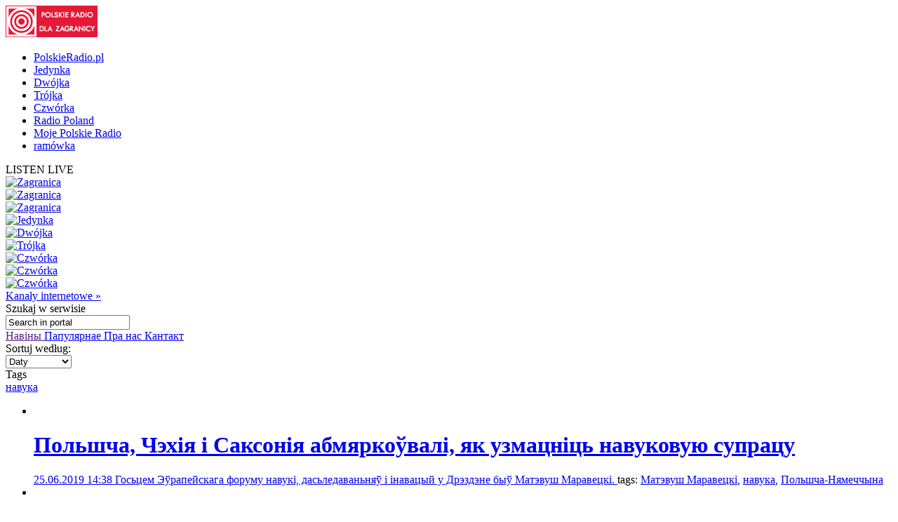

--- FILE ---
content_type: text/html; charset=utf-8
request_url: http://archiwum.radyjo.net/4/29/Tematy/97661
body_size: 12948
content:


<!doctype html>

<!--[if lt IE 7 ]> <html xmlns="http://www.w3.org/1999/xhtml" class="ie ie6 no-js" dir="ltr" xmlns:fb="https://www.facebook.com/2008/fbml"> <![endif]-->
<!--[if IE 7 ]>    <html xmlns="http://www.w3.org/1999/xhtml" class="ie ie7 no-js" dir="ltr" xmlns:fb="https://www.facebook.com/2008/fbml"> <![endif]-->
<!--[if IE 8 ]>    <html xmlns="http://www.w3.org/1999/xhtml" class="ie ie8 no-js" dir="ltr" xmlns:fb="https://www.facebook.com/2008/fbml"> <![endif]-->
<!--[if IE 9 ]>    <html xmlns="http://www.w3.org/1999/xhtml" class="ie ie9 no-js" dir="ltr" xmlns:fb="https://www.facebook.com/2008/fbml"> <![endif]-->
<!--[if gt IE 9]><!--><html xmlns="http://www.w3.org/1999/xhtml" class="no-js" xmlns:fb="https://www.facebook.com/2008/fbml"><!--<![endif]-->

	<head id="Head1"><meta charset="utf-8" /><meta http-equiv="X-UA-Compatible" content="IE=edge,chrome=1" /><title>
	Польскае Радыё
</title>
	<meta http-equiv="Content-type" content="text/html; charset=utf-8" />



	<link href="http://external.polskieradio.pl/style/polskieradio.min.css?v=1.0.5638.16313" rel="stylesheet" type="text/css" media="screen" />
	<link href="http://external.polskieradio.pl/style/print.min.css?v=1.0.5638.16313" rel="stylesheet" type="text/css" media="print" />

<link type="text/css" href="http://external.polskieradio.pl/App_Themes/External_BY/_style/default.min.css?v=1.0.5620.23899" rel="stylesheet" media="All" />





	<script type="text/javascript" src="http://ajax.googleapis.com/ajax/libs/jquery/1.7/jquery.min.js"></script>
	<script type="text/javascript" src="http://ajax.googleapis.com/ajax/libs/jqueryui/1.10.4/jquery-ui.min.js"></script>

    
	<script type="text/javascript" src="/scripts/swfobject.js"></script>
	<script type="text/javascript" src="/scripts/jwplayer.js"></script>
	<script type="text/javascript" src="/scripts/jquery.blockUI.js"></script>
	<script type="text/javascript">
		
		var config = {
			debug: true,
			ova: false,
			cookiePlayer: 'PR_PLAYER',
			cookieSong: 'PR_PLAYER_TMP',
			fileserver: 'http://external.polskieradio.pl/'
		};
		
	</script>

	<script type="text/javascript" src="http://external.polskieradio.pl/scripts/v1109/polskieradio.min.js?v=1.0.5638.16313"></script>
	<script type="text/javascript" src="http://external.polskieradio.pl/scripts/polskieradio.min.js?v=1.0.5638.16313"></script>
	



	

	<meta name="robots" content="index, follow" />
	
	

	<!-- (C)2000-2012 Gemius SA - gemiusTraffic / ver 11.1 / Redakcja bialoruska --> 
	<script type="text/javascript">
	<!--    //--><![CDATA[//><!--
		var gemius_identifier = new String('B8Lr4KL27F70yRCnWca4vKbl7OnsV9Ae0BeJ0EpHq3P.07');
		//--><!]]>
	</script>
	<script type="text/javascript" src="http://www.polskieradio.pl/_script/gemius/gemius.js"></script> 


	

	<script type="text/javascript">
	    sas_tmstp = Math.round(Math.random() * 10000000000);
	    sas_pageid = '32104/248671'; 	// Page : polskieradio_new/thenews
	    var sas_formatids = '6635,6642,6630,6631';
	    sas_target = ''; 		// Targeting
	    document.write('<scr' + 'ipt  src="http://diff3.smartadserver.com/call2/pubjall/' + sas_pageid + '/' + sas_formatids + '/' + sas_tmstp + '/' + escape(sas_target) + '?"></scr' + 'ipt>');
</script>

</head>
	
	
	<body id="ContentPlaceHolder1_bodyCtrl">
		<form method="post" action="./97661" onsubmit="javascript:return WebForm_OnSubmit();" id="mainForm">
<div class="aspNetHidden">
<input type="hidden" name="__EVENTTARGET" id="__EVENTTARGET" value="" />
<input type="hidden" name="__EVENTARGUMENT" id="__EVENTARGUMENT" value="" />
<input type="hidden" name="__LASTFOCUS" id="__LASTFOCUS" value="" />
<input type="hidden" name="__VIEWSTATE" id="__VIEWSTATE" value="zyZ5qMByaPCeNtHaExiCWXW++k7oGtRbrDTiPZVkRgqFheCLORyqK5elRUTfmEaNXw2Z95rSNV4Ykl+gh1QcYCXch837qRBypVmqTI/N0+Y/Y9kVfBAMgBwdADyKOxJRL32likjdxXTlxZWP0IMHr+r95TjsCV4uhgtq6XHI1D/AMFEfp4pVl61xQwfK14IYOLPAu9GPWjMmHFNtRH27tUxWB1w/tVBZZ20grUMlEg7KfJB9vamj4lyQvXKFf2YE73QrpAZN9qyafYeZE18lMHbeDwHiPI6GEnvJRjFnwBdNWzZLHHzXB/[base64]/cPJgQRPGo1by56aFoQ1GJnHkyDx3nJvQxb8UkT1Pxg5CayjxN0yhBNFzUuhdFPtPqhq327wRPsDqTlhKzVMB3n00xaWc2/ytwZo/wyWaz8Gt2qt3MGz5qjjA1JtdqshKgu5AKhYORnByqbcT4FiSCvQtQTotJGtIB8lnaNcP+y1pk2IDPVbCvgq1jozWhvNlG3mHfQHrEPPE9l1w8ZIA+FhOVPKm+Cz858LcOM7JKScjmVBlttvwTsfHxbdnW8BSah+NICwWHwIc/8fEKesvSfQ6p+g7/IieAx3O2w8e16FzRvpoN6CoUYtnZn7um9TJmQ==" />
</div>

<script type="text/javascript">
//<![CDATA[
var theForm = document.forms['mainForm'];
if (!theForm) {
    theForm = document.mainForm;
}
function __doPostBack(eventTarget, eventArgument) {
    if (!theForm.onsubmit || (theForm.onsubmit() != false)) {
        theForm.__EVENTTARGET.value = eventTarget;
        theForm.__EVENTARGUMENT.value = eventArgument;
        theForm.submit();
    }
}
//]]>
</script>


<script src="/WebResource.axd?d=zwAq3lQ2Oxqd1cZlhFdnH3i7_a0jzS1sj81ewcdQ9Ev-hpt5OlLOO7BiJeDP0DZuowVjoA7mi6DmGR90OE4sZEmarPZXBgumzJjbv1SfMEc1&amp;t=638286137964787378" type="text/javascript"></script>


<script src="/ScriptResource.axd?d=M_sUm4BfvFLieuH9FOXtCK-3-NZmOvkVBwwS30OKTi7vHrTEpLW3bSJpA5tZRGqAZ9M-PgkP-Vg1sOo3HFGZcXwNLYgMEhiHq-uOf6tJinSGwPHsk86cEunryHljoqHXRzUSE6-rNkJpAqdnlGk92e67xIXZ5GCsFRpeBC2Z5jM1&amp;t=ffffffffe8f46b29" type="text/javascript"></script>
<script src="/ScriptResource.axd?d=dVjhtV81O9Cxdj5mIQ_NPw4VupeLKArziY8que04z_7psPQxEqDZm7ExQx2BfsU2LaydlTyfYjwctp38vNOJ5eFUt8k7XXS-bLu2pOBSD798ITPvJt9ku6ct1KT0FtEwHOunDP64f33tItmdlVmXdreF_aJObXqwq-slHW4TsY01&amp;t=13798092" type="text/javascript"></script>
<script src="/ScriptResource.axd?d=plfc8vGjiHxkT3mglMZd9mZzLVc54l4tH9ZmnQviPmnWRF1ekBFgZy8MIOykyOIH4wwswLqmmZ6ZVWKVlXgsXU5pJUCvi3jhVQF8oLldSDTh17vzK2KckFccJ3AUm7o1HofkXhs4Rj4YnzPlN9bWIy0-WTyg5AW1P7AZuRMSMjjPIATxO2CPXzuzicgk4PSI0&amp;t=13798092" type="text/javascript"></script>
<script src="/ScriptResource.axd?d=AwrUmaqj9oRUEfXiv8FL-WUkaYGvGRhenSKputVNVRWuSC4GU6FGolmBrXk7ghTCwpUooVU7NYmHJ_XRQGUinmrtsIT3dNclYMDv0PiARDch8Xgo_UfEtF1LLZuvR_pHdCXYQzA1Zmqjrey8qBDUp1aYpCeRziVoaNFhBTeNBu81&amp;t=13798092" type="text/javascript"></script>
<script type="text/javascript">
//<![CDATA[
function WebForm_OnSubmit() {
if (typeof(ValidatorOnSubmit) == "function" && ValidatorOnSubmit() == false) return false;
return true;
}
//]]>
</script>

<div class="aspNetHidden">

	<input type="hidden" name="__VIEWSTATEGENERATOR" id="__VIEWSTATEGENERATOR" value="65E7F3AF" />
	<input type="hidden" name="__VIEWSTATEENCRYPTED" id="__VIEWSTATEENCRYPTED" value="" />
</div>
			<input name="ctl00$ctl00$ctl00$ContentPlaceHolder1$__vsKey" type="hidden" id="ContentPlaceHolder1___vsKey" value="2c585868-7a69-4146-9222-f9bcfbe2b7fa" />
			
			<script type="text/javascript">
//<![CDATA[
Sys.WebForms.PageRequestManager._initialize('ctl00$ctl00$ctl00$ContentPlaceHolder1$ScriptManager1', 'mainForm', ['tctl00$ctl00$ctl00$ContentPlaceHolder1$TimerUP','ContentPlaceHolder1_TimerUP'], [], [], 90, 'ctl00$ctl00$ctl00');
//]]>
</script>

			<div id="ContentPlaceHolder1_TimerUP">
	
					<span id="ContentPlaceHolder1_ProgramNotificationsTimer" style="visibility:hidden;display:none;"></span>
				
</div>
		
			<img id="logoPrint" src="/style/_img/logoPRprint.gif" width="131" height="45" alt="Logo Polskiego Radia" />
			
			<div id="cAdv">
				<div id="ContentPlaceHolder1_advertise_advertise" class="box adv hide ph_750x200_reklama">
<div id="ph_750x200_reklama" class="reklama" style="display:none;">REKLAMA</div>
    

    

    

    
        <script type="text/javascript">
            if (typeof sas_manager != 'undefined') {
                sas_manager.render(6630); // Format : Billboard 750x200
                if (sas_manager.exists(6630)) {
                    showAdLabel("ph_750x200_reklama");
                }
            }
        </script>
        <noscript>
            <a href="http://diff3.smartadserver.com/call/pubjumpi/32104/248671/6630/S/[timestamp]/?" target="_blank">
            <img src="http://diff3.smartadserver.com/call/pubi/32104/248671/6630/S/[timestamp]/?" border="0" alt="" /></a>
        </noscript>
    

</div>
			</div>

	   
			
	
		
<div id="body-wrap" class="clearfix">

		

	<div id="bg-header">
		<div id="bg-menu">
			<div id="bg-menu-border1"></div>
			<div id="bg-menu-border2"></div>
		</div>
	</div>

	<div id="header-wrap" class="clearfix">
		<div id="top-aside">
			<ul id="radio-stations">
				<li id="li-pr">
					<a title="Polskie Radio" href="http://www.polskieradio.pl/">PolskieRadio.pl</a>
				</li>
				<li id="li-jedynka">
					<a title="Jedynka" href="http://www.polskieradio.pl/7,Jedynka">Jedynka</a>
				</li>
				<li id="li-dwojka">
					<a title="Dwójka" href="http://www.polskieradio.pl/8,Dwojka">Dwójka</a>
				</li>
				<li id="li-trojka">
					<a title="Trójka" href="http://www.polskieradio.pl/9,Trojka">Trójka</a>
				</li>
				<li id="li-czworka">
					<a title="Czwórka" href="http://www.polskieradio.pl/10,Czworka">Czwórka</a>
				</li>
				<li id="li-external">
					<a title="Radio Poland" href="http://www.thenews.pl/">Radio Poland</a>
				</li>
				<li id="li-mojepr">
					<a title="Moje Polskie Radio" href="http://moje.polskieradio.pl">Moje Polskie Radio</a>
				</li>
				<li id="li-ramowka">
					<a title="Ramówka" href="http://www.polskieradio.pl/Portal/Schedule/Schedule.aspx">ramówka</a>
				</li>
			</ul>
		</div>
		<header id="header-main">
			
            <div id="Logo">
				<a href="/" title="Polskie Radio Dla Zagranicy" style='background: url(/style/_img/logo/radiopolsha_by_154x50.png) no-repeat;'></a>
                <span class="zaloba-tape"></span>
                
			</div>
		
			

			<div class="listenCont">
				<div id="listen" class="header-box">
						<span class="choose-station">
							<span id="chStation" onclick="window.open('/Player?id=-16','_blank','width=822,height=700,location=0,menubar=0,resizable=0,scrollbars=0,status=0,toolbar=0,titlebar=0',true);" >LISTEN LIVE</span>
							<span id="chStations"></span>
						</span>
						<div id="programs-wrap">
							<div class="brdr"></div>

                            <div class="oneStation">
								<a href="javascript:void(null);" onclick="window.open('/Player?id=-5','_blank','width=822,height=700,location=0,menubar=0,resizable=0,scrollbars=0,status=0,toolbar=0,titlebar=0',true);">
									<img width="80" height="80" src="http://moje.polskieradio.pl/_img/kanaly/pr5_80.jpg" alt="Zagranica">
								</a>
							</div>
                            <div class="oneStation">
								<a href="javascript:void(null);" onclick="window.open('/Player?id=-16','_blank','width=822,height=700,location=0,menubar=0,resizable=0,scrollbars=0,status=0,toolbar=0,titlebar=0',true);">
									<img width="80" height="80" src="http://moje.polskieradio.pl/_img/kanaly/radio_poland_east_80.jpg" alt="Zagranica">
								</a>
							</div>
                            <div class="oneStation">
								<a href="javascript:void(null);" onclick="window.open('/Player?id=-13','_blank','width=822,height=700,location=0,menubar=0,resizable=0,scrollbars=0,status=0,toolbar=0,titlebar=0',true);">
									<img width="80" height="80" src="http://moje.polskieradio.pl/_img/kanaly/radio_poland_dab_on_80.jpg" alt="Zagranica">
								</a>
							</div>

                            <div class="oneStation">
								<a href="javascript:void(null);" onclick="window.open('/Player?id=-1','_blank','width=822,height=700,location=0,menubar=0,resizable=0,scrollbars=0,status=0,toolbar=0,titlebar=0',true);">
									<img width="80" height="80" src="http://moje.polskieradio.pl/_img/kanaly/pr1_80.jpg" alt="Jedynka">
								</a>
							</div>
                            <div class="oneStation">
								<a href="javascript:void(null);" onclick="window.open('/Player?id=-2','_blank','width=822,height=700,location=0,menubar=0,resizable=0,scrollbars=0,status=0,toolbar=0,titlebar=0',true);">
									<img width="80" height="80" src="http://moje.polskieradio.pl/_img/kanaly/pr2_80.jpg" alt="Dwójka">
								</a>
							</div>
                            <div class="oneStation">
								<a href="javascript:void(null);" onclick="window.open('/Player?id=-3','_blank','width=822,height=700,location=0,menubar=0,resizable=0,scrollbars=0,status=0,toolbar=0,titlebar=0',true);">
									<img width="80" height="80" src="http://moje.polskieradio.pl/_img/kanaly/pr3_80.jpg" alt="Trójka">
								</a>
							</div>

                            <div class="oneStation">
								<a href="javascript:void(null);" onclick="window.open('/Player?id=-4','_blank','width=822,height=700,location=0,menubar=0,resizable=0,scrollbars=0,status=0,toolbar=0,titlebar=0',true);">
									<img width="80" height="80" src="http://moje.polskieradio.pl/_img/kanaly/pr4_80.jpg" alt="Czwórka">
								</a>
							</div>
                            <div class="oneStation">
								<a href="javascript:void(null);" onclick="window.open('/Player?id=41','_blank','width=822,height=700,location=0,menubar=0,resizable=0,scrollbars=0,status=0,toolbar=0,titlebar=0',true);">
									<img width="80" height="80" src="http://moje.polskieradio.pl/_img/kanaly/41_80.jpg" alt="Czwórka">
								</a>
							</div>
                            <div class="oneStation">
								<a href="javascript:void(null);" onclick="window.open('/Player?id=-12','_blank','width=822,height=700,location=0,menubar=0,resizable=0,scrollbars=0,status=0,toolbar=0,titlebar=0',true);">
									<img width="80" height="80" src="http://moje.polskieradio.pl/_img/kanaly/136_80.jpg" alt="Czwórka">
								</a>
							</div>

							<a title="Wszystkie Kanały internetowe" class="choose" onclick="OpenFullPlayer();" href="javascript:void(null);">Kanały internetowe »</a>
						</div>
					</div>
			</div>

			
<div id="quick-search">
    <span>
        <span>Szukaj</span> w serwisie
    </span>
    <div id="wrap-inputs">
        <input name="ctl00$ctl00$ctl00$ContentPlaceHolder1$ContentPlaceHolder1$cHead$pr_searchBox$s_txtbox_search" type="text" value="Search in portal" maxlength="100" id="ContentPlaceHolder1_ContentPlaceHolder1_cHead_pr_searchBox_s_txtbox_search" class="ui-searchBox-text" />
        <span title="" class="ico iExcla " onmouseover="showTooltip(&#39;ContentPlaceHolder1_ContentPlaceHolder1_cHead_pr_searchBox_v_req_search&#39;);" onmouseout="hideTooltip(&#39;ContentPlaceHolder1_ContentPlaceHolder1_cHead_pr_searchBox_v_req_search&#39;);" id="ContentPlaceHolder1_ContentPlaceHolder1_cHead_pr_searchBox_v_req_search" style="display:none;"></span>
    </div>

    <a id="ContentPlaceHolder1_ContentPlaceHolder1_cHead_pr_searchBox_s_lnkbtn_search" title="Search" href="javascript:WebForm_DoPostBackWithOptions(new WebForm_PostBackOptions(&quot;ctl00$ctl00$ctl00$ContentPlaceHolder1$ContentPlaceHolder1$cHead$pr_searchBox$s_lnkbtn_search&quot;, &quot;&quot;, true, &quot;grSearch&quot;, &quot;&quot;, false, true))"></a>
</div>

<script type="text/javascript">
    $(document).ready(function() {
        $('#ContentPlaceHolder1_ContentPlaceHolder1_cHead_pr_searchBox_s_txtbox_search').keyup(function(e) {
            if (e.keyCode == 13 && $('#ContentPlaceHolder1_ContentPlaceHolder1_cHead_pr_searchBox_s_txtbox_search').val()) {
                __doPostBack('s_lnkbtn_search');
            }
        });
    });
</script>



			<div id="bNavM">
				

<script type="text/javascript" language="javascript">
    $(document).ready(function() {
//        jQuery(".dMenu").mouseenter(
//            function(){
//                jQuery(this).find("a:eq(0)").addClass("active-mouse");
//            }
//        );

//        jQuery(".dMenu").mouseleave(
//            function(){
//                jQuery(this).find("a:eq(0)").removeClass("active-mouse");
//            }
//        );
        // dodaje klase "last" do ostatniego elementu listy
//        jQuery(".subMenu").each(function(){
//            $(this).find(".menuLink").last().addClass("last");
//        });

        // dodaje klase "first" do ostatniego elementu listy
        jQuery(".subMenu").each(function(){
            $(this).find("li").first().addClass("first");
        });

        // delete subMenu>ul if hasn't li
        jQuery(".subMenu").each(function(){
            if($(this).find("li").size() == '0') {
                $(this).remove();
            }
        });
    });
</script>

<div class="leftMenu">
    <span class="leftMenuBonus01 dNoneForSpecialWebs"></span>

    <div id="mainMenu">
        
                <div class="dMenu CategoryLinks" onmouseover="ShowMenu('Section_2');" onmouseout="HideMenu('Section_2');" style="display:inline;">
                    <a class='home' id='2' href='' >
                        Навіны
                    </a>

                    <div id='Section_2' class="subMenu" style="display:none;">
                        <ul>
                            
                                    <li>
                                        <span class="break">&#160;|&#160;</span>
                                        <a href='/4/88'  >
                                            Беларусь
                                        </a>
                                    </li>
                                
                                    <li>
                                        <span class="break">&#160;|&#160;</span>
                                        <a href='/4/89'  >
                                            Польшча
                                        </a>
                                    </li>
                                
                                    <li>
                                        <span class="break">&#160;|&#160;</span>
                                        <a href='/4/90'  >
                                            Сьвет
                                        </a>
                                    </li>
                                
                                    <li>
                                        <span class="break">&#160;|&#160;</span>
                                        <a href='/4/91'  >
                                            Тэмы
                                        </a>
                                    </li>
                                
                                    <li>
                                        <span class="break">&#160;|&#160;</span>
                                        <a href='/4/92'  >
                                            Падзеі
                                        </a>
                                    </li>
                                
                                    <li>
                                        <span class="break">&#160;|&#160;</span>
                                        <a href='/4/93'  >
                                            Між іншым
                                        </a>
                                    </li>
                                
                        </ul>
                    </div>
                </div>
            
                <div class="dMenu CategoryLinks" onmouseover="ShowMenu('Section_3');" onmouseout="HideMenu('Section_3');" style="display:inline;">
                    <a class='' id='3' href='/4/95' >
                        Папулярнае
                    </a>

                    <div id='Section_3' class="subMenu" style="display:none;">
                        <ul>
                            
                        </ul>
                    </div>
                </div>
            
                <div class="dMenu CategoryLinks" onmouseover="ShowMenu('Section_4');" onmouseout="HideMenu('Section_4');" style="display:inline;">
                    <a class='' id='4' href='/4/73/Artykul/51230' >
                        Пра нас
                    </a>

                    <div id='Section_4' class="subMenu" style="display:none;">
                        <ul>
                            
                        </ul>
                    </div>
                </div>
            
                <div class="dMenu CategoryLinks" onmouseover="ShowMenu('Section_5');" onmouseout="HideMenu('Section_5');" style="display:inline;">
                    <a class='' id='5' href='/4/94' >
                        Кантакт
                    </a>

                    <div id='Section_5' class="subMenu" style="display:none;">
                        <ul>
                            
                        </ul>
                    </div>
                </div>
            
    </div>
</div>
			</div>

		</header>
	</div>
			<div id="cC">
				<div id="cColumns">
					<div id="colFirst-wide">
						
<div class="box bZi100 ArticleFilter">
  

    <div class="bitR">
        <span class="title">Sortuj według:</span>
        <div class="bSelBg">
                <select name="ctl00$ctl00$ctl00$ContentPlaceHolder1$ContentPlaceHolder1$FirstColumn_A$ctl00$SortDDL" onchange="javascript:setTimeout(&#39;__doPostBack(\&#39;ctl00$ctl00$ctl00$ContentPlaceHolder1$ContentPlaceHolder1$FirstColumn_A$ctl00$SortDDL\&#39;,\&#39;\&#39;)&#39;, 0)" id="ContentPlaceHolder1_ContentPlaceHolder1_FirstColumn_A_ctl00_SortDDL" class="iptSelectbox" InstanceID="193" class="droppable">
	<option selected="selected" value="Daty">Daty</option>
	<option value="Popularność">Popularność</option>

</select>
        </div>
    </div>
</div>
<div class="box">
    <div class="mTitle">
        <span InstanceID="194" class="droppable">Tags</span>
    </div>
    <div class="chosenDeps">
        
                <a id="ContentPlaceHolder1_ContentPlaceHolder1_FirstColumn_A_ctl01_rptrSubjects_btnRemoveSubject_0" class="sbtA" href="javascript:__doPostBack(&#39;ctl00$ctl00$ctl00$ContentPlaceHolder1$ContentPlaceHolder1$FirstColumn_A$ctl01$rptrSubjects$ctl00$btnRemoveSubject&#39;,&#39;&#39;)">навука</a>
            
    </div>
</div>
<div id="ContentPlaceHolder1_ContentPlaceHolder1_FirstColumn_A_ctl02_s_panel_list" class="box bgColor noBinside documentsList_195 " InstanceID="195" class="droppable">
	
             
        <div id='s_panel_tabs_195' >
        
        
                <div id='s_panel_allContent_195_122'>
                    
                    <div id='s_panel_content_195_122'>
                        

<ul class="article">
    
            <li >
                <a class="aImg " title='Польшча, Чэхія і Саксонія абмяркоўвалі, як узмацніць навуковую супрацу' href='/4/92/Artykul/426552'>
                    <img width="191" height="113" src='http://external.polskieradio.pl/files/50dee7ad-b85d-4ba7-a2b4-d68600d2dc32.file?format=191x113' alt='' />
                </a>

                <span class="boxText">
                    <span class="bIcons">
                                                 
                        <a href="javascript:void(null);" id="ctl00_rptrArticles_PlaySound2_0_A1_0" class="ico iSpeaker" title="LISTEN LIVE" onclick="javascript:playFile(&#39;299578&#39;,&#39;13010823-8124-4c49-98f0-4ec024e65958&#39;,&#39;Дрэздэн.mp3&#39;,&#39;247&#39;,&#39;/4/92/Artykul/426552&#39;,&#39;0&#39;);"></a>

                        
    <a class="ico iPlus" title="add to favourites" href="javascript:void(null);" onclick="javascript:playFile('299578','13010823-8124-4c49-98f0-4ec024e65958','','247','/4/92/Artykul/426552','1');"></a>

                    </span>

                    <span class="bTitle">
                        <a title='Польшча, Чэхія і Саксонія абмяркоўвалі, як узмацніць навуковую супрацу' href='/4/92/Artykul/426552'>
                            <h1>
                                Польшча, Чэхія і Саксонія абмяркоўвалі, як узмацніць навуковую супрацу
                            </h1>
                        </a>
                    </span>
                    
                    <span class="bDate">
                        <a title='Польшча, Чэхія і Саксонія абмяркоўвалі, як узмацніць навуковую супрацу' href='/4/92/Artykul/426552'>
                            25.06.2019 14:38
                        </a>
                    </span>

                    <span class="bDesc">
                        <a title='Польшча, Чэхія і Саксонія абмяркоўвалі, як узмацніць навуковую супрацу' href='/4/92/Artykul/426552'>
                            Госьцем Эўрапейскага форуму навукі, дасьледаваньняў і інавацый у Дрэздэне быў Матэвуш Маравецкі.
                        </a>
                    </span>
                    
                </span>

                <span class="bTags">
                    <span class="disBloNon tagTitle">tags: </span><a title='Матэвуш Маравецкі' href='/4/29/Tematy/132991'>Матэвуш Маравецкі</a><span id="ctl00_rptrArticles_Repeater1_0_Span1_1" class="disBloNon">, </span><a title='навука' href='/4/29/Tematy/97661'>навука</a><span id="ctl00_rptrArticles_Repeater1_0_Span1_2" class="disBloNon">, </span><a title='Польшча-Нямеччына' href='/4/29/Tematy/105309'>Польшча-Нямеччына</a>
                </span>
            </li>
        
            <li >
                <a class="aImg " title='Стартавала падрыхтоўка да Міжнароднага кангрэсу дасьледчыкаў Беларусі ' href='/4/28/Artykul/420110'>
                    <img width="191" height="113" src='http://external.polskieradio.pl/files/b377bc8c-0092-4f21-9fd5-407753a3fcb3.file?format=191x113' alt='' />
                </a>

                <span class="boxText">
                    <span class="bIcons">
                                                 
                        <a href="javascript:void(null);" id="ctl00_rptrArticles_PlaySound2_1_A1_1" class="ico iSpeaker" title="LISTEN LIVE" onclick="javascript:playFile(&#39;294562&#39;,&#39;59dd8cfc-ee3d-41b7-b435-f97e1121e07f&#39;,&#39;кангрэс.mp3&#39;,&#39;455&#39;,&#39;/4/28/Artykul/420110&#39;,&#39;0&#39;);"></a>

                        
    <a class="ico iPlus" title="add to favourites" href="javascript:void(null);" onclick="javascript:playFile('294562','59dd8cfc-ee3d-41b7-b435-f97e1121e07f','','455','/4/28/Artykul/420110','1');"></a>

                    </span>

                    <span class="bTitle">
                        <a title='Стартавала падрыхтоўка да Міжнароднага кангрэсу дасьледчыкаў Беларусі ' href='/4/28/Artykul/420110'>
                            <h1>
                                Стартавала падрыхтоўка да Міжнароднага кангрэсу дасьледчыкаў Беларусі 
                            </h1>
                        </a>
                    </span>
                    
                    <span class="bDate">
                        <a title='Стартавала падрыхтоўка да Міжнароднага кангрэсу дасьледчыкаў Беларусі ' href='/4/28/Artykul/420110'>
                            14.05.2019 17:02
                        </a>
                    </span>

                    <span class="bDesc">
                        <a title='Стартавала падрыхтоўка да Міжнароднага кангрэсу дасьледчыкаў Беларусі ' href='/4/28/Artykul/420110'>
                            Міжнародны кангрэс дасьледчыкаў Беларусі адбудзецца 27-29 верасьня ў Вільні, рэгістрацыя ўдзельнікаў да 25 траўня. 
                        </a>
                    </span>
                    
                </span>

                <span class="bTags">
                    <span class="disBloNon tagTitle">tags: </span><a title='Вільня' href='/4/29/Tematy/99033'>Вільня</a><span id="ctl00_rptrArticles_Repeater1_1_Span1_1" class="disBloNon">, </span><a title='Максімас Мілта' href='/4/29/Tematy/154201'>Максімас Мілта</a><span id="ctl00_rptrArticles_Repeater1_1_Span1_2" class="disBloNon">, </span><a title='Міжнародны кангрэс дасьледчыкаў Беларусі' href='/4/29/Tematy/140323'>Міжнародны кангрэс дасьледчыкаў Беларусі</a><span id="ctl00_rptrArticles_Repeater1_1_Span1_3" class="disBloNon">, </span><a title='навука' href='/4/29/Tematy/97661'>навука</a><span id="ctl00_rptrArticles_Repeater1_1_Span1_4" class="disBloNon">, </span><a title='Сяргей Харэўскі' href='/4/29/Tematy/154200'>Сяргей Харэўскі</a><span id="ctl00_rptrArticles_Repeater1_1_Span1_5" class="disBloNon">, </span><a title='ЭГУ' href='/4/29/Tematy/99097'>ЭГУ</a>
                </span>
            </li>
        
            <li >
                <a class="aImg " title='Абвешчаны конкурс студэнцкіх прац пра Беларусь' href='/4/88/Artykul/413245'>
                    <img width="191" height="113" src='http://external.polskieradio.pl/files/8666c919-adcf-46fc-a5cf-c46403b122ea.file?format=191x113' alt='' />
                </a>

                <span class="boxText">
                    <span class="bIcons">
                                                 
                        
                        
                    </span>

                    <span class="bTitle">
                        <a title='Абвешчаны конкурс студэнцкіх прац пра Беларусь' href='/4/88/Artykul/413245'>
                            <h1>
                                Абвешчаны конкурс студэнцкіх прац пра Беларусь
                            </h1>
                        </a>
                    </span>
                    
                    <span class="bDate">
                        <a title='Абвешчаны конкурс студэнцкіх прац пра Беларусь' href='/4/88/Artykul/413245'>
                            29.03.2019 10:30
                        </a>
                    </span>

                    <span class="bDesc">
                        <a title='Абвешчаны конкурс студэнцкіх прац пра Беларусь' href='/4/88/Artykul/413245'>
                            Міжнародны Кангрэс дасьледчыкаў Беларусі ладзіць навуковы конкурс для маладых навукоўцаў.
                        </a>
                    </span>
                    
                </span>

                <span class="bTags">
                    <span class="disBloNon tagTitle">tags: </span><a title='дасьледаваньні' href='/4/29/Tematy/98295'>дасьледаваньні</a><span id="ctl00_rptrArticles_Repeater1_2_Span1_1" class="disBloNon">, </span><a title='навука' href='/4/29/Tematy/97661'>навука</a><span id="ctl00_rptrArticles_Repeater1_2_Span1_2" class="disBloNon">, </span><a title='прэмія' href='/4/29/Tematy/100006'>прэмія</a><span id="ctl00_rptrArticles_Repeater1_2_Span1_3" class="disBloNon">, </span><a title='студэнты' href='/4/29/Tematy/98264'>студэнты</a>
                </span>
            </li>
        
            <li >
                <a class="aImg " title='Фонд навукі можа зьявіцца ў Польшчы' href='/4/89/Artykul/412269'>
                    <img width="191" height="113" src='http://external.polskieradio.pl/files/f987e3b8-e23d-4bcd-bc99-18b0315eb437.file?format=191x113' alt='' />
                </a>

                <span class="boxText">
                    <span class="bIcons">
                                                 
                        
                        
                    </span>

                    <span class="bTitle">
                        <a title='Фонд навукі можа зьявіцца ў Польшчы' href='/4/89/Artykul/412269'>
                            <h1>
                                Фонд навукі можа зьявіцца ў Польшчы
                            </h1>
                        </a>
                    </span>
                    
                    <span class="bDate">
                        <a title='Фонд навукі можа зьявіцца ў Польшчы' href='/4/89/Artykul/412269'>
                            22.03.2019 15:24
                        </a>
                    </span>

                    <span class="bDesc">
                        <a title='Фонд навукі можа зьявіцца ў Польшчы' href='/4/89/Artykul/412269'>
                            Фонд дапаможа ў камэрцыялізацыі навуковых дасьледаваньняў, што зьяўляецца адной з прырытэтных мэтаў стратэгіі разьвіцьця Польшчы. 
                        </a>
                    </span>
                    
                </span>

                <span class="bTags">
                    <span class="disBloNon tagTitle">tags: </span><a title='вышэйшая адукацыя' href='/4/29/Tematy/106417'>вышэйшая адукацыя</a><span id="ctl00_rptrArticles_Repeater1_3_Span1_1" class="disBloNon">, </span><a title='навука' href='/4/29/Tematy/97661'>навука</a><span id="ctl00_rptrArticles_Repeater1_3_Span1_2" class="disBloNon">, </span><a title='фінансы' href='/4/29/Tematy/97642'>фінансы</a>
                </span>
            </li>
        
            <li class="last">
                <a class="aImg " title='«Фэйсбук» пачынае змагацца з антыпрывівачнікамі' href='/4/92/Artykul/410368'>
                    <img width="191" height="113" src='http://external.polskieradio.pl/files/291a8c99-bea0-4e2c-ae1a-195d50cf69e4.file?format=191x113' alt='' />
                </a>

                <span class="boxText">
                    <span class="bIcons">
                                                 
                        
                        
                    </span>

                    <span class="bTitle">
                        <a title='«Фэйсбук» пачынае змагацца з антыпрывівачнікамі' href='/4/92/Artykul/410368'>
                            <h1>
                                «Фэйсбук» пачынае змагацца з антыпрывівачнікамі
                            </h1>
                        </a>
                    </span>
                    
                    <span class="bDate">
                        <a title='«Фэйсбук» пачынае змагацца з антыпрывівачнікамі' href='/4/92/Artykul/410368'>
                            11.03.2019 15:58
                        </a>
                    </span>

                    <span class="bDesc">
                        <a title='«Фэйсбук» пачынае змагацца з антыпрывівачнікамі' href='/4/92/Artykul/410368'>
                            «Фэйсбук» абмяжуе рэкляму антыпрывівачных рухаў, а карыстальнікі ня змогуць знайсьці профіляў антыпрывівачнікаў праз пошукавую сыстэму.
                        </a>
                    </span>
                    
                </span>

                <span class="bTags">
                    <span class="disBloNon tagTitle">tags: </span><a title='антыпрывівачнікі' href='/4/29/Tematy/152912'>антыпрывівачнікі</a><span id="ctl00_rptrArticles_Repeater1_4_Span1_1" class="disBloNon">, </span><a title='антыпрывівачны рух' href='/4/29/Tematy/152913'>антыпрывівачны рух</a><span id="ctl00_rptrArticles_Repeater1_4_Span1_2" class="disBloNon">, </span><a title='вакцынацыя' href='/4/29/Tematy/98798'>вакцынацыя</a><span id="ctl00_rptrArticles_Repeater1_4_Span1_3" class="disBloNon">, </span><a title='мэдыцына' href='/4/29/Tematy/99194'>мэдыцына</a><span id="ctl00_rptrArticles_Repeater1_4_Span1_4" class="disBloNon">, </span><a title='навука' href='/4/29/Tematy/97661'>навука</a><span id="ctl00_rptrArticles_Repeater1_4_Span1_5" class="disBloNon">, </span><a title='прывіўкa' href='/4/29/Tematy/121049'>прывіўкa</a><span id="ctl00_rptrArticles_Repeater1_4_Span1_6" class="disBloNon">, </span><a title='Фэйсбук' href='/4/29/Tematy/100416'>Фэйсбук</a>
                </span>
            </li>
        
</ul>
                    </div>
                    <div id='s_panel_pager_195_122'>
                        
        <ul class="bPager">
    
        <li><a onclick='return false;'
            class='selected btnPag active'>
            <span>1</span></a></li>
    
        <li><a onclick='LoadTab(195, 122, 0, 4, 29, 0, "97661", 29, "stid=4&ctid=29&sutids=97661", "", 2);'
            class='btnPag'>
            <span>2</span></a></li>
    
        <li><a onclick='LoadTab(195, 122, 0, 4, 29, 0, "97661", 29, "stid=4&ctid=29&sutids=97661", "", 3);'
            class='btnPag'>
            <span>3</span></a></li>
    
        <li><a onclick='return false;'
            class='btnPag middle'>
            <span>...</span></a></li>
    
        <li><a onclick='LoadTab(195, 122, 0, 4, 29, 0, "97661", 29, "stid=4&ctid=29&sutids=97661", "", 14);'
            class='btnPag'>
            <span>14</span></a></li>
    
        <li><a onclick='LoadTab(195, 122, 0, 4, 29, 0, "97661", 29, "stid=4&ctid=29&sutids=97661", "", 2);'
            class='next btn'>
            <span>next&#160;&#187;</span></a></li>
    
        </ul>
    

                    </div>
                </div>
            
            
    
    </div>   

</div>



						<div class="cB5">
							<div class="b5ColLeft">
								
							</div>
							<div class="b5ColRight fl">
								
							</div>
						</div>

						

						<div class="cB5">
							<div class="b5ColLeft">
								
							</div>
							<div class="b5ColRight fl">
								
							</div>
						</div>

						
					</div>

					<div id="colSecond-wide">
						
					</div>
				</div>
			</div>

		



<div id="bTailTop">
    <div id="bbTailTop">
        <ul>
            <li>
                <span>
                    <a class="img howToListen" href="/4/73/Artykul/51299" title="How to listen"></a>
                    <a href="/4/73/Artykul/51299" title="How to listen">Як нас слухаць</a>
                </span>
            </li>
            <li>
                <span>
                    <a class="img podcast" href="/podcast" title="Podcast"></a>
                    <a href="http://www.radyjo.net/podcast" title="Podcast">Падкаст</a>
                </span>
            </li>
<!--
            <li>
                <span>
                    <a class="img schedules" href="/Portal/Schedule/Schedule.aspx" title="Schedules"></a>
                    <a href="/Portal/Schedule/Schedule.aspx" title="Schedules">Расклад</a>
                </span>
            </li>
-->
            <li>
                <span>
                    <a class="img rss" href="/rss" title="RSS"></a>
                    <a href="http://www.radyjo.net/rss" title="RSS">RSS</a>
                </span>
            </li>
            
            <li>
                <span>
                    <a class="img contactUs" href="/4/94" title="Contact Us"></a>
                    <a href="" title="Contact Us">Кантакт</a>
                </span>
            </li>
        </ul>
    </div>
</div>
    <div id="bTail">
    <div id="bTL">
        Copyright © Polskie Radio S.A 
        <span class="links">
            <a href="/4/73/Artykul/51230" title="Пра нас">Пра нас</a>
            <a href="/4/94" title="Кантакт">Кантакт</a>
        </span>
    </div>
</div>





</div>

<script type="text/javascript">

	var _gaq = _gaq || [];
	_gaq.push(['_setAccount', 'UA-464348-21']);
	_gaq.push(['_trackPageview']);

	(function () {
		var ga = document.createElement('script'); ga.type = 'text/javascript'; ga.async = true;
		ga.src = ('https:' == document.location.protocol ? 'https://ssl' : 'http://www') + '.google-analytics.com/ga.js';
		var s = document.getElementsByTagName('script')[0]; s.parentNode.insertBefore(ga, s);
	})();

</script>

	  
		
<script type="text/javascript">
//<![CDATA[
var dictionary =  new Array({key:'Adres_nadawcy', value:'Sender address'},{key:'Dodaj_nowy_komentarz', value:'Add new comment'},{key:'Na_pewno_usunąć_dźwięk_z_playlisty', value:'Do you realy want to remove song from playlist?'},{key:'Na_pewno_usunąć_playlistę', value:'Do you realy want to remove playlist?'},{key:'nie_podano', value:'not given'},{key:'Nie_udało_się_wysłać_wiadomości', value:'Failed to send message'},{key:'Podpis', value:'Signature'},{key:'Pola_login_oraz_hasło_muszą_być_wypełnione', value:'Login and password can not be empty'},{key:'Poleć', value:'Share'},{key:'Przejdź_do_artykułu', value:'go to article'},{key:'Schowaj', value:'Hide'},{key:'Szukaj_w_serwisie', value:'Search in portal'},{key:'Wiadomość_została_wysłana', value:'This message has been sent'},{key:'Wiadomość_z_formularza_kontaktowego', value:'Message from the contact form'},{key:'Wysyłanie', value:'Sending'},{key:'Wyślij_wiadomość', value:'Submit'},{key:'Zaloguj_lub_zarejestruj_się_aby_dodawać_więcej_dźwięków_do_playlisty', value:'Log in or register to add more sounds to playlist.'},{key:'Drukuj', value:'Print'});
var Page_Validators =  new Array(document.getElementById("ContentPlaceHolder1_ContentPlaceHolder1_cHead_pr_searchBox_v_req_search"));
//]]>
</script>

<script type="text/javascript">
//<![CDATA[
var ContentPlaceHolder1_ContentPlaceHolder1_cHead_pr_searchBox_v_req_search = document.all ? document.all["ContentPlaceHolder1_ContentPlaceHolder1_cHead_pr_searchBox_v_req_search"] : document.getElementById("ContentPlaceHolder1_ContentPlaceHolder1_cHead_pr_searchBox_v_req_search");
ContentPlaceHolder1_ContentPlaceHolder1_cHead_pr_searchBox_v_req_search.controltovalidate = "ContentPlaceHolder1_ContentPlaceHolder1_cHead_pr_searchBox_s_txtbox_search";
ContentPlaceHolder1_ContentPlaceHolder1_cHead_pr_searchBox_v_req_search.display = "None";
ContentPlaceHolder1_ContentPlaceHolder1_cHead_pr_searchBox_v_req_search.validationGroup = "grSearch";
ContentPlaceHolder1_ContentPlaceHolder1_cHead_pr_searchBox_v_req_search.evaluationfunction = "RequiredFieldValidatorEvaluateIsValid";
ContentPlaceHolder1_ContentPlaceHolder1_cHead_pr_searchBox_v_req_search.initialvalue = "";
//]]>
</script>


<script type="text/javascript">
//<![CDATA[
function PagerMode195() { return 0;};
var Page_ValidationActive = false;
if (typeof(ValidatorOnLoad) == "function") {
    ValidatorOnLoad();
}

function ValidatorOnSubmit() {
    if (Page_ValidationActive) {
        return ValidatorCommonOnSubmit();
    }
    else {
        return true;
    }
}
        Sys.Application.add_init(function() {
    $create(Sys.UI._Timer, {"enabled":false,"interval":60000,"uniqueID":"ctl00$ctl00$ctl00$ContentPlaceHolder1$ProgramNotificationsTimer"}, null, null, $get("ContentPlaceHolder1_ProgramNotificationsTimer"));
});

document.getElementById('ContentPlaceHolder1_ContentPlaceHolder1_cHead_pr_searchBox_v_req_search').dispose = function() {
    Array.remove(Page_Validators, document.getElementById('ContentPlaceHolder1_ContentPlaceHolder1_cHead_pr_searchBox_v_req_search'));
}
//]]>
</script>
</form>
		
		
		
			
			<script type="text/javascript">
				if (typeof sas_manager != 'undefined') {
					sas_manager.render(6635); // Format : 1x1_x1 1x1
				}
			</script>
			<noscript>
				<a href="http://diff3.smartadserver.com/call/pubjumpi/32104/220967/6635/M/639044323054309108/?" target="_blank">
				<img src="http://diff3.smartadserver.com/call/pubi/32104/220967/6635/M/639044323054309108/?" border="0" alt="" /></a>
			</noscript>
		
		
	</body>

</html>